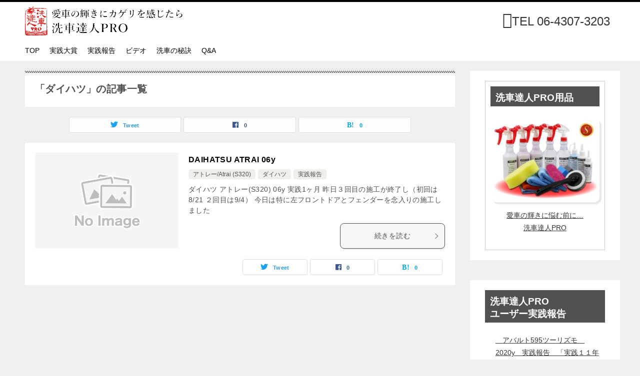

--- FILE ---
content_type: text/html; charset=UTF-8
request_url: http://senshiya110.net/category/car_wash/%E3%83%80%E3%82%A4%E3%83%8F%E3%83%84/
body_size: 15482
content:
<!doctype html>
<html lang="ja" class="col2">
<head>
	<meta charset="UTF-8">
	<meta name="viewport" content="width=device-width, initial-scale=1">
	<link rel="profile" href="http://gmpg.org/xfn/11">

	<title>「ダイハツ」の記事一覧 ｜ 洗車達人PROユーザー実践報告</title>

	  <meta name='robots' content='max-image-preview:large' />
    <script>
        var ajaxurl = 'http://senshiya110.net/blog/wp-admin/admin-ajax.php';
        var sns_cnt = true;
            </script>
	<link rel="alternate" type="application/rss+xml" title="洗車達人PROユーザー実践報告 &raquo; フィード" href="http://senshiya110.net/feed/" />
<link rel="alternate" type="application/rss+xml" title="洗車達人PROユーザー実践報告 &raquo; コメントフィード" href="http://senshiya110.net/comments/feed/" />
<link rel="alternate" type="application/rss+xml" title="洗車達人PROユーザー実践報告 &raquo; ダイハツ カテゴリーのフィード" href="http://senshiya110.net/category/car_wash/%e3%83%80%e3%82%a4%e3%83%8f%e3%83%84/feed/" />
<style id='wp-img-auto-sizes-contain-inline-css' type='text/css'>
img:is([sizes=auto i],[sizes^="auto," i]){contain-intrinsic-size:3000px 1500px}
/*# sourceURL=wp-img-auto-sizes-contain-inline-css */
</style>
<style id='wp-emoji-styles-inline-css' type='text/css'>

	img.wp-smiley, img.emoji {
		display: inline !important;
		border: none !important;
		box-shadow: none !important;
		height: 1em !important;
		width: 1em !important;
		margin: 0 0.07em !important;
		vertical-align: -0.1em !important;
		background: none !important;
		padding: 0 !important;
	}
/*# sourceURL=wp-emoji-styles-inline-css */
</style>
<style id='wp-block-library-inline-css' type='text/css'>
:root{--wp-block-synced-color:#7a00df;--wp-block-synced-color--rgb:122,0,223;--wp-bound-block-color:var(--wp-block-synced-color);--wp-editor-canvas-background:#ddd;--wp-admin-theme-color:#007cba;--wp-admin-theme-color--rgb:0,124,186;--wp-admin-theme-color-darker-10:#006ba1;--wp-admin-theme-color-darker-10--rgb:0,107,160.5;--wp-admin-theme-color-darker-20:#005a87;--wp-admin-theme-color-darker-20--rgb:0,90,135;--wp-admin-border-width-focus:2px}@media (min-resolution:192dpi){:root{--wp-admin-border-width-focus:1.5px}}.wp-element-button{cursor:pointer}:root .has-very-light-gray-background-color{background-color:#eee}:root .has-very-dark-gray-background-color{background-color:#313131}:root .has-very-light-gray-color{color:#eee}:root .has-very-dark-gray-color{color:#313131}:root .has-vivid-green-cyan-to-vivid-cyan-blue-gradient-background{background:linear-gradient(135deg,#00d084,#0693e3)}:root .has-purple-crush-gradient-background{background:linear-gradient(135deg,#34e2e4,#4721fb 50%,#ab1dfe)}:root .has-hazy-dawn-gradient-background{background:linear-gradient(135deg,#faaca8,#dad0ec)}:root .has-subdued-olive-gradient-background{background:linear-gradient(135deg,#fafae1,#67a671)}:root .has-atomic-cream-gradient-background{background:linear-gradient(135deg,#fdd79a,#004a59)}:root .has-nightshade-gradient-background{background:linear-gradient(135deg,#330968,#31cdcf)}:root .has-midnight-gradient-background{background:linear-gradient(135deg,#020381,#2874fc)}:root{--wp--preset--font-size--normal:16px;--wp--preset--font-size--huge:42px}.has-regular-font-size{font-size:1em}.has-larger-font-size{font-size:2.625em}.has-normal-font-size{font-size:var(--wp--preset--font-size--normal)}.has-huge-font-size{font-size:var(--wp--preset--font-size--huge)}.has-text-align-center{text-align:center}.has-text-align-left{text-align:left}.has-text-align-right{text-align:right}.has-fit-text{white-space:nowrap!important}#end-resizable-editor-section{display:none}.aligncenter{clear:both}.items-justified-left{justify-content:flex-start}.items-justified-center{justify-content:center}.items-justified-right{justify-content:flex-end}.items-justified-space-between{justify-content:space-between}.screen-reader-text{border:0;clip-path:inset(50%);height:1px;margin:-1px;overflow:hidden;padding:0;position:absolute;width:1px;word-wrap:normal!important}.screen-reader-text:focus{background-color:#ddd;clip-path:none;color:#444;display:block;font-size:1em;height:auto;left:5px;line-height:normal;padding:15px 23px 14px;text-decoration:none;top:5px;width:auto;z-index:100000}html :where(.has-border-color){border-style:solid}html :where([style*=border-top-color]){border-top-style:solid}html :where([style*=border-right-color]){border-right-style:solid}html :where([style*=border-bottom-color]){border-bottom-style:solid}html :where([style*=border-left-color]){border-left-style:solid}html :where([style*=border-width]){border-style:solid}html :where([style*=border-top-width]){border-top-style:solid}html :where([style*=border-right-width]){border-right-style:solid}html :where([style*=border-bottom-width]){border-bottom-style:solid}html :where([style*=border-left-width]){border-left-style:solid}html :where(img[class*=wp-image-]){height:auto;max-width:100%}:where(figure){margin:0 0 1em}html :where(.is-position-sticky){--wp-admin--admin-bar--position-offset:var(--wp-admin--admin-bar--height,0px)}@media screen and (max-width:600px){html :where(.is-position-sticky){--wp-admin--admin-bar--position-offset:0px}}

/*# sourceURL=wp-block-library-inline-css */
</style><style id='wp-block-categories-inline-css' type='text/css'>
.wp-block-categories{box-sizing:border-box}.wp-block-categories.alignleft{margin-right:2em}.wp-block-categories.alignright{margin-left:2em}.wp-block-categories.wp-block-categories-dropdown.aligncenter{text-align:center}.wp-block-categories .wp-block-categories__label{display:block;width:100%}
/*# sourceURL=http://senshiya110.net/blog/wp-includes/blocks/categories/style.min.css */
</style>
<style id='wp-block-heading-inline-css' type='text/css'>
h1:where(.wp-block-heading).has-background,h2:where(.wp-block-heading).has-background,h3:where(.wp-block-heading).has-background,h4:where(.wp-block-heading).has-background,h5:where(.wp-block-heading).has-background,h6:where(.wp-block-heading).has-background{padding:1.25em 2.375em}h1.has-text-align-left[style*=writing-mode]:where([style*=vertical-lr]),h1.has-text-align-right[style*=writing-mode]:where([style*=vertical-rl]),h2.has-text-align-left[style*=writing-mode]:where([style*=vertical-lr]),h2.has-text-align-right[style*=writing-mode]:where([style*=vertical-rl]),h3.has-text-align-left[style*=writing-mode]:where([style*=vertical-lr]),h3.has-text-align-right[style*=writing-mode]:where([style*=vertical-rl]),h4.has-text-align-left[style*=writing-mode]:where([style*=vertical-lr]),h4.has-text-align-right[style*=writing-mode]:where([style*=vertical-rl]),h5.has-text-align-left[style*=writing-mode]:where([style*=vertical-lr]),h5.has-text-align-right[style*=writing-mode]:where([style*=vertical-rl]),h6.has-text-align-left[style*=writing-mode]:where([style*=vertical-lr]),h6.has-text-align-right[style*=writing-mode]:where([style*=vertical-rl]){rotate:180deg}
/*# sourceURL=http://senshiya110.net/blog/wp-includes/blocks/heading/style.min.css */
</style>
<style id='wp-block-latest-posts-inline-css' type='text/css'>
.wp-block-latest-posts{box-sizing:border-box}.wp-block-latest-posts.alignleft{margin-right:2em}.wp-block-latest-posts.alignright{margin-left:2em}.wp-block-latest-posts.wp-block-latest-posts__list{list-style:none}.wp-block-latest-posts.wp-block-latest-posts__list li{clear:both;overflow-wrap:break-word}.wp-block-latest-posts.is-grid{display:flex;flex-wrap:wrap}.wp-block-latest-posts.is-grid li{margin:0 1.25em 1.25em 0;width:100%}@media (min-width:600px){.wp-block-latest-posts.columns-2 li{width:calc(50% - .625em)}.wp-block-latest-posts.columns-2 li:nth-child(2n){margin-right:0}.wp-block-latest-posts.columns-3 li{width:calc(33.33333% - .83333em)}.wp-block-latest-posts.columns-3 li:nth-child(3n){margin-right:0}.wp-block-latest-posts.columns-4 li{width:calc(25% - .9375em)}.wp-block-latest-posts.columns-4 li:nth-child(4n){margin-right:0}.wp-block-latest-posts.columns-5 li{width:calc(20% - 1em)}.wp-block-latest-posts.columns-5 li:nth-child(5n){margin-right:0}.wp-block-latest-posts.columns-6 li{width:calc(16.66667% - 1.04167em)}.wp-block-latest-posts.columns-6 li:nth-child(6n){margin-right:0}}:root :where(.wp-block-latest-posts.is-grid){padding:0}:root :where(.wp-block-latest-posts.wp-block-latest-posts__list){padding-left:0}.wp-block-latest-posts__post-author,.wp-block-latest-posts__post-date{display:block;font-size:.8125em}.wp-block-latest-posts__post-excerpt,.wp-block-latest-posts__post-full-content{margin-bottom:1em;margin-top:.5em}.wp-block-latest-posts__featured-image a{display:inline-block}.wp-block-latest-posts__featured-image img{height:auto;max-width:100%;width:auto}.wp-block-latest-posts__featured-image.alignleft{float:left;margin-right:1em}.wp-block-latest-posts__featured-image.alignright{float:right;margin-left:1em}.wp-block-latest-posts__featured-image.aligncenter{margin-bottom:1em;text-align:center}
/*# sourceURL=http://senshiya110.net/blog/wp-includes/blocks/latest-posts/style.min.css */
</style>
<style id='wp-block-search-inline-css' type='text/css'>
.wp-block-search__button{margin-left:10px;word-break:normal}.wp-block-search__button.has-icon{line-height:0}.wp-block-search__button svg{height:1.25em;min-height:24px;min-width:24px;width:1.25em;fill:currentColor;vertical-align:text-bottom}:where(.wp-block-search__button){border:1px solid #ccc;padding:6px 10px}.wp-block-search__inside-wrapper{display:flex;flex:auto;flex-wrap:nowrap;max-width:100%}.wp-block-search__label{width:100%}.wp-block-search.wp-block-search__button-only .wp-block-search__button{box-sizing:border-box;display:flex;flex-shrink:0;justify-content:center;margin-left:0;max-width:100%}.wp-block-search.wp-block-search__button-only .wp-block-search__inside-wrapper{min-width:0!important;transition-property:width}.wp-block-search.wp-block-search__button-only .wp-block-search__input{flex-basis:100%;transition-duration:.3s}.wp-block-search.wp-block-search__button-only.wp-block-search__searchfield-hidden,.wp-block-search.wp-block-search__button-only.wp-block-search__searchfield-hidden .wp-block-search__inside-wrapper{overflow:hidden}.wp-block-search.wp-block-search__button-only.wp-block-search__searchfield-hidden .wp-block-search__input{border-left-width:0!important;border-right-width:0!important;flex-basis:0;flex-grow:0;margin:0;min-width:0!important;padding-left:0!important;padding-right:0!important;width:0!important}:where(.wp-block-search__input){appearance:none;border:1px solid #949494;flex-grow:1;font-family:inherit;font-size:inherit;font-style:inherit;font-weight:inherit;letter-spacing:inherit;line-height:inherit;margin-left:0;margin-right:0;min-width:3rem;padding:8px;text-decoration:unset!important;text-transform:inherit}:where(.wp-block-search__button-inside .wp-block-search__inside-wrapper){background-color:#fff;border:1px solid #949494;box-sizing:border-box;padding:4px}:where(.wp-block-search__button-inside .wp-block-search__inside-wrapper) .wp-block-search__input{border:none;border-radius:0;padding:0 4px}:where(.wp-block-search__button-inside .wp-block-search__inside-wrapper) .wp-block-search__input:focus{outline:none}:where(.wp-block-search__button-inside .wp-block-search__inside-wrapper) :where(.wp-block-search__button){padding:4px 8px}.wp-block-search.aligncenter .wp-block-search__inside-wrapper{margin:auto}.wp-block[data-align=right] .wp-block-search.wp-block-search__button-only .wp-block-search__inside-wrapper{float:right}
/*# sourceURL=http://senshiya110.net/blog/wp-includes/blocks/search/style.min.css */
</style>
<style id='wp-block-search-theme-inline-css' type='text/css'>
.wp-block-search .wp-block-search__label{font-weight:700}.wp-block-search__button{border:1px solid #ccc;padding:.375em .625em}
/*# sourceURL=http://senshiya110.net/blog/wp-includes/blocks/search/theme.min.css */
</style>
<style id='wp-block-group-inline-css' type='text/css'>
.wp-block-group{box-sizing:border-box}:where(.wp-block-group.wp-block-group-is-layout-constrained){position:relative}
/*# sourceURL=http://senshiya110.net/blog/wp-includes/blocks/group/style.min.css */
</style>
<style id='wp-block-group-theme-inline-css' type='text/css'>
:where(.wp-block-group.has-background){padding:1.25em 2.375em}
/*# sourceURL=http://senshiya110.net/blog/wp-includes/blocks/group/theme.min.css */
</style>
<style id='global-styles-inline-css' type='text/css'>
:root{--wp--preset--aspect-ratio--square: 1;--wp--preset--aspect-ratio--4-3: 4/3;--wp--preset--aspect-ratio--3-4: 3/4;--wp--preset--aspect-ratio--3-2: 3/2;--wp--preset--aspect-ratio--2-3: 2/3;--wp--preset--aspect-ratio--16-9: 16/9;--wp--preset--aspect-ratio--9-16: 9/16;--wp--preset--color--black: #000000;--wp--preset--color--cyan-bluish-gray: #abb8c3;--wp--preset--color--white: #ffffff;--wp--preset--color--pale-pink: #f78da7;--wp--preset--color--vivid-red: #cf2e2e;--wp--preset--color--luminous-vivid-orange: #ff6900;--wp--preset--color--luminous-vivid-amber: #fcb900;--wp--preset--color--light-green-cyan: #7bdcb5;--wp--preset--color--vivid-green-cyan: #00d084;--wp--preset--color--pale-cyan-blue: #8ed1fc;--wp--preset--color--vivid-cyan-blue: #0693e3;--wp--preset--color--vivid-purple: #9b51e0;--wp--preset--gradient--vivid-cyan-blue-to-vivid-purple: linear-gradient(135deg,rgb(6,147,227) 0%,rgb(155,81,224) 100%);--wp--preset--gradient--light-green-cyan-to-vivid-green-cyan: linear-gradient(135deg,rgb(122,220,180) 0%,rgb(0,208,130) 100%);--wp--preset--gradient--luminous-vivid-amber-to-luminous-vivid-orange: linear-gradient(135deg,rgb(252,185,0) 0%,rgb(255,105,0) 100%);--wp--preset--gradient--luminous-vivid-orange-to-vivid-red: linear-gradient(135deg,rgb(255,105,0) 0%,rgb(207,46,46) 100%);--wp--preset--gradient--very-light-gray-to-cyan-bluish-gray: linear-gradient(135deg,rgb(238,238,238) 0%,rgb(169,184,195) 100%);--wp--preset--gradient--cool-to-warm-spectrum: linear-gradient(135deg,rgb(74,234,220) 0%,rgb(151,120,209) 20%,rgb(207,42,186) 40%,rgb(238,44,130) 60%,rgb(251,105,98) 80%,rgb(254,248,76) 100%);--wp--preset--gradient--blush-light-purple: linear-gradient(135deg,rgb(255,206,236) 0%,rgb(152,150,240) 100%);--wp--preset--gradient--blush-bordeaux: linear-gradient(135deg,rgb(254,205,165) 0%,rgb(254,45,45) 50%,rgb(107,0,62) 100%);--wp--preset--gradient--luminous-dusk: linear-gradient(135deg,rgb(255,203,112) 0%,rgb(199,81,192) 50%,rgb(65,88,208) 100%);--wp--preset--gradient--pale-ocean: linear-gradient(135deg,rgb(255,245,203) 0%,rgb(182,227,212) 50%,rgb(51,167,181) 100%);--wp--preset--gradient--electric-grass: linear-gradient(135deg,rgb(202,248,128) 0%,rgb(113,206,126) 100%);--wp--preset--gradient--midnight: linear-gradient(135deg,rgb(2,3,129) 0%,rgb(40,116,252) 100%);--wp--preset--font-size--small: 13px;--wp--preset--font-size--medium: 20px;--wp--preset--font-size--large: 36px;--wp--preset--font-size--x-large: 42px;--wp--preset--spacing--20: 0.44rem;--wp--preset--spacing--30: 0.67rem;--wp--preset--spacing--40: 1rem;--wp--preset--spacing--50: 1.5rem;--wp--preset--spacing--60: 2.25rem;--wp--preset--spacing--70: 3.38rem;--wp--preset--spacing--80: 5.06rem;--wp--preset--shadow--natural: 6px 6px 9px rgba(0, 0, 0, 0.2);--wp--preset--shadow--deep: 12px 12px 50px rgba(0, 0, 0, 0.4);--wp--preset--shadow--sharp: 6px 6px 0px rgba(0, 0, 0, 0.2);--wp--preset--shadow--outlined: 6px 6px 0px -3px rgb(255, 255, 255), 6px 6px rgb(0, 0, 0);--wp--preset--shadow--crisp: 6px 6px 0px rgb(0, 0, 0);}:where(.is-layout-flex){gap: 0.5em;}:where(.is-layout-grid){gap: 0.5em;}body .is-layout-flex{display: flex;}.is-layout-flex{flex-wrap: wrap;align-items: center;}.is-layout-flex > :is(*, div){margin: 0;}body .is-layout-grid{display: grid;}.is-layout-grid > :is(*, div){margin: 0;}:where(.wp-block-columns.is-layout-flex){gap: 2em;}:where(.wp-block-columns.is-layout-grid){gap: 2em;}:where(.wp-block-post-template.is-layout-flex){gap: 1.25em;}:where(.wp-block-post-template.is-layout-grid){gap: 1.25em;}.has-black-color{color: var(--wp--preset--color--black) !important;}.has-cyan-bluish-gray-color{color: var(--wp--preset--color--cyan-bluish-gray) !important;}.has-white-color{color: var(--wp--preset--color--white) !important;}.has-pale-pink-color{color: var(--wp--preset--color--pale-pink) !important;}.has-vivid-red-color{color: var(--wp--preset--color--vivid-red) !important;}.has-luminous-vivid-orange-color{color: var(--wp--preset--color--luminous-vivid-orange) !important;}.has-luminous-vivid-amber-color{color: var(--wp--preset--color--luminous-vivid-amber) !important;}.has-light-green-cyan-color{color: var(--wp--preset--color--light-green-cyan) !important;}.has-vivid-green-cyan-color{color: var(--wp--preset--color--vivid-green-cyan) !important;}.has-pale-cyan-blue-color{color: var(--wp--preset--color--pale-cyan-blue) !important;}.has-vivid-cyan-blue-color{color: var(--wp--preset--color--vivid-cyan-blue) !important;}.has-vivid-purple-color{color: var(--wp--preset--color--vivid-purple) !important;}.has-black-background-color{background-color: var(--wp--preset--color--black) !important;}.has-cyan-bluish-gray-background-color{background-color: var(--wp--preset--color--cyan-bluish-gray) !important;}.has-white-background-color{background-color: var(--wp--preset--color--white) !important;}.has-pale-pink-background-color{background-color: var(--wp--preset--color--pale-pink) !important;}.has-vivid-red-background-color{background-color: var(--wp--preset--color--vivid-red) !important;}.has-luminous-vivid-orange-background-color{background-color: var(--wp--preset--color--luminous-vivid-orange) !important;}.has-luminous-vivid-amber-background-color{background-color: var(--wp--preset--color--luminous-vivid-amber) !important;}.has-light-green-cyan-background-color{background-color: var(--wp--preset--color--light-green-cyan) !important;}.has-vivid-green-cyan-background-color{background-color: var(--wp--preset--color--vivid-green-cyan) !important;}.has-pale-cyan-blue-background-color{background-color: var(--wp--preset--color--pale-cyan-blue) !important;}.has-vivid-cyan-blue-background-color{background-color: var(--wp--preset--color--vivid-cyan-blue) !important;}.has-vivid-purple-background-color{background-color: var(--wp--preset--color--vivid-purple) !important;}.has-black-border-color{border-color: var(--wp--preset--color--black) !important;}.has-cyan-bluish-gray-border-color{border-color: var(--wp--preset--color--cyan-bluish-gray) !important;}.has-white-border-color{border-color: var(--wp--preset--color--white) !important;}.has-pale-pink-border-color{border-color: var(--wp--preset--color--pale-pink) !important;}.has-vivid-red-border-color{border-color: var(--wp--preset--color--vivid-red) !important;}.has-luminous-vivid-orange-border-color{border-color: var(--wp--preset--color--luminous-vivid-orange) !important;}.has-luminous-vivid-amber-border-color{border-color: var(--wp--preset--color--luminous-vivid-amber) !important;}.has-light-green-cyan-border-color{border-color: var(--wp--preset--color--light-green-cyan) !important;}.has-vivid-green-cyan-border-color{border-color: var(--wp--preset--color--vivid-green-cyan) !important;}.has-pale-cyan-blue-border-color{border-color: var(--wp--preset--color--pale-cyan-blue) !important;}.has-vivid-cyan-blue-border-color{border-color: var(--wp--preset--color--vivid-cyan-blue) !important;}.has-vivid-purple-border-color{border-color: var(--wp--preset--color--vivid-purple) !important;}.has-vivid-cyan-blue-to-vivid-purple-gradient-background{background: var(--wp--preset--gradient--vivid-cyan-blue-to-vivid-purple) !important;}.has-light-green-cyan-to-vivid-green-cyan-gradient-background{background: var(--wp--preset--gradient--light-green-cyan-to-vivid-green-cyan) !important;}.has-luminous-vivid-amber-to-luminous-vivid-orange-gradient-background{background: var(--wp--preset--gradient--luminous-vivid-amber-to-luminous-vivid-orange) !important;}.has-luminous-vivid-orange-to-vivid-red-gradient-background{background: var(--wp--preset--gradient--luminous-vivid-orange-to-vivid-red) !important;}.has-very-light-gray-to-cyan-bluish-gray-gradient-background{background: var(--wp--preset--gradient--very-light-gray-to-cyan-bluish-gray) !important;}.has-cool-to-warm-spectrum-gradient-background{background: var(--wp--preset--gradient--cool-to-warm-spectrum) !important;}.has-blush-light-purple-gradient-background{background: var(--wp--preset--gradient--blush-light-purple) !important;}.has-blush-bordeaux-gradient-background{background: var(--wp--preset--gradient--blush-bordeaux) !important;}.has-luminous-dusk-gradient-background{background: var(--wp--preset--gradient--luminous-dusk) !important;}.has-pale-ocean-gradient-background{background: var(--wp--preset--gradient--pale-ocean) !important;}.has-electric-grass-gradient-background{background: var(--wp--preset--gradient--electric-grass) !important;}.has-midnight-gradient-background{background: var(--wp--preset--gradient--midnight) !important;}.has-small-font-size{font-size: var(--wp--preset--font-size--small) !important;}.has-medium-font-size{font-size: var(--wp--preset--font-size--medium) !important;}.has-large-font-size{font-size: var(--wp--preset--font-size--large) !important;}.has-x-large-font-size{font-size: var(--wp--preset--font-size--x-large) !important;}
/*# sourceURL=global-styles-inline-css */
</style>

<style id='classic-theme-styles-inline-css' type='text/css'>
/*! This file is auto-generated */
.wp-block-button__link{color:#fff;background-color:#32373c;border-radius:9999px;box-shadow:none;text-decoration:none;padding:calc(.667em + 2px) calc(1.333em + 2px);font-size:1.125em}.wp-block-file__button{background:#32373c;color:#fff;text-decoration:none}
/*# sourceURL=/wp-includes/css/classic-themes.min.css */
</style>
<link rel='stylesheet' id='wp-lightbox-2.min.css-css' href='http://senshiya110.net/blog/wp-content/plugins/wp-lightbox-2/styles/lightbox.min.css?ver=1.3.4' type='text/css' media='all' />
<link rel='stylesheet' id='keni-style-css' href='http://senshiya110.net/blog/wp-content/themes/keni8-child/style.css?ver=6.9' type='text/css' media='all' />
<link rel='stylesheet' id='keni_base-css' href='http://senshiya110.net/blog/wp-content/themes/keni80_wp_standard_all_202010141057/base.css?ver=6.9' type='text/css' media='all' />
<link rel='stylesheet' id='keni-advanced-css' href='http://senshiya110.net/blog/wp-content/themes/keni80_wp_standard_all_202010141057/advanced.css?ver=6.9' type='text/css' media='all' />
<link rel='stylesheet' id='my-keni_base-css' href='http://senshiya110.net/blog/wp-content/themes/keni8-child/base.css?ver=6.9' type='text/css' media='all' />
<link rel='stylesheet' id='my-keni-advanced-css' href='http://senshiya110.net/blog/wp-content/themes/keni8-child/advanced.css?ver=6.9' type='text/css' media='all' />
<link rel='stylesheet' id='keni_base_default-css' href='http://senshiya110.net/blog/wp-content/themes/keni80_wp_standard_all_202010141057/default-style.css?ver=6.9' type='text/css' media='all' />
<link rel="canonical" href="http://senshiya110.net/category/car_wash/%e3%83%80%e3%82%a4%e3%83%8f%e3%83%84/" />
<link rel="https://api.w.org/" href="http://senshiya110.net/wp-json/" /><link rel="alternate" title="JSON" type="application/json" href="http://senshiya110.net/wp-json/wp/v2/categories/76" /><link rel="EditURI" type="application/rsd+xml" title="RSD" href="http://senshiya110.net/blog/xmlrpc.php?rsd" />
<meta name="description" content="洗車達人PROユーザー実践報告の「ダイハツ」の記事一覧です。SENTATSU NEWS センタツニュースで洗車の秘訣をゲット">
        <!--OGP-->
		<meta property="og:type" content="article" />
<meta property="og:url" content="http://senshiya110.net/category/car_wash/%e3%83%80%e3%82%a4%e3%83%8f%e3%83%84/" />
        <meta property="og:title" content="「ダイハツ」の記事一覧"/>
        <meta property="og:description" content="洗車達人PROユーザー実践報告の「ダイハツ」の記事一覧です。SENTATSU NEWS センタツニュースで洗車の秘訣をゲット">
        <meta property="og:site_name" content="洗車達人PROユーザー実践報告">
        <meta property="og:image" content="">
		        <meta property="og:locale" content="ja_JP">
		        <!--OGP-->
		<link rel="icon" href="http://senshiya110.net/blog/wp-content/uploads/2022/08/sentatsuprokanban-150x150.jpg" sizes="32x32" />
<link rel="icon" href="http://senshiya110.net/blog/wp-content/uploads/2022/08/sentatsuprokanban.jpg" sizes="192x192" />
<link rel="apple-touch-icon" href="http://senshiya110.net/blog/wp-content/uploads/2022/08/sentatsuprokanban.jpg" />
<meta name="msapplication-TileImage" content="http://senshiya110.net/blog/wp-content/uploads/2022/08/sentatsuprokanban.jpg" />
<link rel="stylesheet" href="https://senshiya110.net/blog/wp-content/themes/keni8-child/icomoon/style.css"></head>

<body class="archive category category-76 wp-custom-logo wp-theme-keni80_wp_standard_all_202010141057 wp-child-theme-keni8-child"><!--ページの属性-->

<div id="top" class="keni-container">

<!--▼▼ ヘッダー ▼▼-->
<div class="keni-header_wrap">
	<div class="keni-header_outer">
		
		<header class="keni-header keni-header_col1">
			<div class="keni-header_inner">

							<p class="site-title"><a href="http://senshiya110.net/" rel="home"><img src="http://senshiya110.net/blog/wp-content/uploads/2022/08/image004.png" alt="洗車達人PROユーザー実践報告"width='315' height='60'></a></p>
			
			<div class="keni-header_cont">
			<div class="al-r m10" style="float: right;"><a class="telhref" href="tel:0643073203" onclick="gtag('event','tel-tap',{'event_category':'click','event_label': 'head'});" style="text-decoration: none;"><span style="font-size: 32px;" class="icon icon-mobile2"></span><span style="font-size: 24px;">TEL 06-4307-3203</span></a></div>			</div>

			</div><!--keni-header_inner-->
		</header><!--keni-header-->	</div><!--keni-header_outer-->
</div><!--keni-header_wrap-->
<!--▲▲ ヘッダー ▲▲-->

<div id="click-space"></div>

<!--▼▼ グローバルナビ ▼▼-->
<div class="keni-gnav_wrap">
	<div class="keni-gnav_outer">
		<nav class="keni-gnav">
			<div class="keni-gnav_inner">

				<ul id="menu" class="keni-gnav_cont">
				<li id="menu-item-4387" class="menu-item menu-item-type-custom menu-item-object-custom menu-item-home menu-item-4387"><a href="https://senshiya110.net/">TOP</a></li>
<li id="menu-item-4386" class="menu-item menu-item-type-taxonomy menu-item-object-category menu-item-4386"><a href="http://senshiya110.net/category/auto-detailing-masters/">実践大賞</a></li>
<li id="menu-item-4384" class="menu-item menu-item-type-taxonomy menu-item-object-category current-category-ancestor menu-item-4384"><a href="http://senshiya110.net/category/car_wash/">実践報告</a></li>
<li id="menu-item-4385" class="menu-item menu-item-type-taxonomy menu-item-object-category menu-item-4385"><a href="http://senshiya110.net/category/videos/">ビデオ</a></li>
<li id="menu-item-4382" class="menu-item menu-item-type-taxonomy menu-item-object-category menu-item-4382"><a href="http://senshiya110.net/category/car_wash_how_to/">洗車の秘訣</a></li>
<li id="menu-item-4383" class="menu-item menu-item-type-taxonomy menu-item-object-category menu-item-4383"><a href="http://senshiya110.net/category/qa/">Q&amp;A</a></li>
				<li class="menu-search"><div class="search-box">
	<form role="search" method="get" id="keni_search" class="searchform" action="http://senshiya110.net/">
		<input type="text" value="" name="s"><button class="btn-search"><img src="http://senshiya110.net/blog/wp-content/themes/keni80_wp_standard_all_202010141057/images/icon/search_black.svg" width="18" height="18" alt="検索"></button>
	</form>
</div></li>
				</ul>
			</div>
			<div class="keni-gnav_btn_wrap">
				<div class="keni-gnav_btn"><span class="keni-gnav_btn_icon-open"></span></div>
			</div>
		</nav>
	</div>
</div>



<div class="keni-main_wrap">
	<div class="keni-main_outer">
		<!--▼▼ メインコンテンツ ▼▼-->
		<main id="main" class="keni-main">
			<div class="keni-main_inner">
				<div class="archive_title_wrap">
					<h1 class="archive_title">「ダイハツ」の記事一覧</h1>				</div>

				<aside class="free-area free-area_before-title">
									</aside><!-- #secondary -->

																<aside class="sns-btn_wrap sns-btn_wrap_s">
                            <div class="sns-btn_tw" data-url="http://senshiya110.net/category/car_wash/%e3%83%80%e3%82%a4%e3%83%8f%e3%83%84/" data-title="%E3%80%8C%E3%83%80%E3%82%A4%E3%83%8F%E3%83%84%E3%80%8D%E3%81%AE%E8%A8%98%E4%BA%8B%E4%B8%80%E8%A6%A7"></div>
        <div class="sns-btn_fb" data-url="http://senshiya110.net/category/car_wash/%e3%83%80%e3%82%a4%e3%83%8f%e3%83%84/" data-title="%E3%80%8C%E3%83%80%E3%82%A4%E3%83%8F%E3%83%84%E3%80%8D%E3%81%AE%E8%A8%98%E4%BA%8B%E4%B8%80%E8%A6%A7"></div>
        <div class="sns-btn_hatena" data-url="http://senshiya110.net/category/car_wash/%e3%83%80%e3%82%a4%e3%83%8f%e3%83%84/" data-title="%E3%80%8C%E3%83%80%E3%82%A4%E3%83%8F%E3%83%84%E3%80%8D%E3%81%AE%E8%A8%98%E4%BA%8B%E4%B8%80%E8%A6%A7"></div>
						</aside>
				
										<div class="keni-section_wrap keni-section_wrap_style02"><div class="keni-section"><div class="entry-list entry-list_style01">
<article id="post-543" class="post-543 post type-post status-publish format-standard category-atrai-s320 category-76 category-car_wash tag-159 tag-176 tag-204 tag-car_wash tag-232 entry-list_item">
	<div class="entry">
		<figure class="entry_thumb">
			<a href="http://senshiya110.net/2010/09/14/daihatsu-atrai-06y/">
								<img src="http://senshiya110.net/blog/wp-content/themes/keni8-child/images/no-image.jpg" loading="lazy" alt="">
								</a>
		</figure>
		<div class="entry_inner">
			<h2 class="entry_title"><a href="http://senshiya110.net/2010/09/14/daihatsu-atrai-06y/">DAIHATSU ATRAI 06y</a></h2>
			<div class="entry_status">
		<ul class="entry_category">
		<li class="entry_category_item %e3%82%a2%e3%83%88%e3%83%ac%e3%83%bcatrai-s320"><a href="http://senshiya110.net/category/car_wash/%e3%83%80%e3%82%a4%e3%83%8f%e3%83%84/%e3%82%a2%e3%83%88%e3%83%ac%e3%83%bcatrai-s320/">アトレー/Atrai (S320)</a></li><li class="entry_category_item %e3%83%80%e3%82%a4%e3%83%8f%e3%83%84"><a href="http://senshiya110.net/category/car_wash/%e3%83%80%e3%82%a4%e3%83%8f%e3%83%84/">ダイハツ</a></li><li class="entry_category_item car_wash"><a href="http://senshiya110.net/category/car_wash/">実践報告</a></li>	</ul>
</div>
			<div class="entry_description">
			ダイハツ アトレー(S320) 06y 実践1ヶ月 昨日３回目の施工が終了し（初回は8/21 ２回目は9/4） 今日は特に左フロントドアとフェンダーを念入りの施工しました			</div>
			<div class="ently_read-more">
				<a href="http://senshiya110.net/2010/09/14/daihatsu-atrai-06y/" class="btn dir-arw_r"><span class="icon_arrow_s_right"></span>続きを読む</a>
			</div>
		</div>
				<aside class="sns-btn_wrap">
	        <div class="sns-btn_tw" data-url="http://senshiya110.net/2010/09/14/daihatsu-atrai-06y/" data-title="%E3%80%8C%E3%83%80%E3%82%A4%E3%83%8F%E3%83%84%E3%80%8D%E3%81%AE%E8%A8%98%E4%BA%8B%E4%B8%80%E8%A6%A7+%EF%BD%9C+%E6%B4%97%E8%BB%8A%E9%81%94%E4%BA%BAPRO%E3%83%A6%E3%83%BC%E3%82%B6%E3%83%BC%E5%AE%9F%E8%B7%B5%E5%A0%B1%E5%91%8A"></div>
        <div class="sns-btn_fb" data-url="http://senshiya110.net/2010/09/14/daihatsu-atrai-06y/" data-title="%E3%80%8C%E3%83%80%E3%82%A4%E3%83%8F%E3%83%84%E3%80%8D%E3%81%AE%E8%A8%98%E4%BA%8B%E4%B8%80%E8%A6%A7+%EF%BD%9C+%E6%B4%97%E8%BB%8A%E9%81%94%E4%BA%BAPRO%E3%83%A6%E3%83%BC%E3%82%B6%E3%83%BC%E5%AE%9F%E8%B7%B5%E5%A0%B1%E5%91%8A"></div>
        <div class="sns-btn_hatena" data-url="http://senshiya110.net/2010/09/14/daihatsu-atrai-06y/" data-title="%E3%80%8C%E3%83%80%E3%82%A4%E3%83%8F%E3%83%84%E3%80%8D%E3%81%AE%E8%A8%98%E4%BA%8B%E4%B8%80%E8%A6%A7+%EF%BD%9C+%E6%B4%97%E8%BB%8A%E9%81%94%E4%BA%BAPRO%E3%83%A6%E3%83%BC%E3%82%B6%E3%83%BC%E5%AE%9F%E8%B7%B5%E5%A0%B1%E5%91%8A"></div>
		</aside>			</div>
</article>
</div></div></div>
			<aside class="free-area free-area_after-cont">
							</aside><!-- #secondary -->
		</div><!--keni-main_inner-->
	</main><!--keni-main-->


<aside id="secondary" class="keni-sub">
	<div id="custom_html-5" class="widget_text keni-section_wrap widget widget_custom_html"><section class="widget_text keni-section"><div class="textwidget custom-html-widget"><div class="p10 bdr_gray">
<h2>洗車達人PRO用品</h2>
<figure><a href="https://sentatsupro.net/"><img class="shadow rc12 aligncenter" src="http://sentatsupro.com/wp-content/uploads/2019/09/start_kit555s-300x233.jpg" alt="愛車の輝きに悩む前に…洗車達人PRO.com" width="300" height="225" /></a></figure>
<p style="text-align: center;"><a href="https://senshiya110.com/">愛車の輝きに悩む前に…<br>洗車達人PRO</a></p>

</div></div></section></div><div id="block-3" class="keni-section_wrap widget widget_block"><section class="keni-section"><div class="wp-block-group"><div class="wp-block-group__inner-container is-layout-flow wp-block-group-is-layout-flow"><h2 class="wp-block-heading">洗車達人PRO<br>ユーザー実践報告</h2><ul class="wp-block-latest-posts__list wp-block-latest-posts"><li><a class="wp-block-latest-posts__post-title" href="http://senshiya110.net/2021/01/19/%e3%80%80%e3%82%a2%e3%83%90%e3%83%ab%e3%83%88595%e3%83%84%e3%83%bc%e3%83%aa%e3%82%ba%e3%83%a2%e3%80%802020y%e3%80%80%e5%ae%9f%e8%b7%b5%e5%a0%b1%e5%91%8a%e3%80%80%e3%80%8c%e5%ae%9f%e8%b7%b5%ef%bc%91/">　アバルト595ツーリズモ　2020y　実践報告　「実践１１年目」</a></li>
<li><a class="wp-block-latest-posts__post-title" href="http://senshiya110.net/2020/05/12/%e3%83%9b%e3%83%b3%e3%83%80%e3%80%80%e3%82%b9%e3%83%86%e3%83%83%e3%83%97%e3%83%af%e3%82%b4%e3%83%b3%e3%80%802013y%e3%80%80%e5%ae%9f%e8%b7%b5%e5%a0%b1%e5%91%8a%e3%80%80%e3%80%8c%e5%ae%9f%e8%b7%b5-2/">ホンダ　ステップワゴン　2013y　実践報告　「実践１４年目」</a></li>
<li><a class="wp-block-latest-posts__post-title" href="http://senshiya110.net/2020/05/10/%e3%83%88%e3%83%a8%e3%82%bf%e3%80%80%e3%83%b4%e3%82%a7%e3%83%ab%e3%83%95%e3%82%a1%e3%82%a4%e3%82%a2%e3%80%802020y%e3%80%80%e3%80%8c%e5%ae%9f%e8%b7%b5%e5%a0%b1%e5%91%8a%ef%bc%99%e5%b9%b4%e7%9b%ae/">トヨタ　ヴェルファイア　2020y　「実践報告９年目」洗車達人PRO</a></li>
<li><a class="wp-block-latest-posts__post-title" href="http://senshiya110.net/2020/05/06/%e3%83%9b%e3%83%b3%e3%83%80%e3%80%80%e3%83%b4%e3%82%a7%e3%83%ab%e3%82%bc%e3%80%802017y%e3%80%80%e3%80%8c%e5%ae%9f%e8%b7%b5%e5%a0%b1%e5%91%8a11%e5%b9%b4%e7%9b%ae%e3%80%8d%e6%b4%97%e8%bb%8a%e9%81%94/">ホンダ　ヴェルゼ　2017y　「実践報告11年目」洗車達人PRO</a></li>
<li><a class="wp-block-latest-posts__post-title" href="http://senshiya110.net/2020/02/28/%e3%80%90%e7%b6%9a%e5%a0%b1%e3%80%91%e3%83%a1%e3%83%ab%e3%82%bb%e3%83%87%e3%82%b9%e3%80%80%e3%83%99%e3%83%b3%e3%83%84%e3%80%80a180%e3%80%802013y%e3%80%80%e3%80%8c%e5%ae%9f%e8%b7%b5%e5%a0%b1%e5%91%8a12/">【続報】メルセデス　ベンツ　A180　2013y　「実践報告12年目」　洗車達人PRO</a></li>
</ul></div></div></section></div><div id="block-6" class="keni-section_wrap widget widget_block"><section class="keni-section"><div class="wp-block-group"><div class="wp-block-group__inner-container is-layout-flow wp-block-group-is-layout-flow"><h2 class="wp-block-heading">車種別</h2><ul class="wp-block-categories-list wp-block-categories">	<li class="cat-item cat-item-47"><a href="http://senshiya110.net/category/%e3%82%a2%e3%83%90%e3%83%ab%e3%83%88-abarth/595/">595</a>
</li>
	<li class="cat-item cat-item-48"><a href="http://senshiya110.net/category/mrecedes-benz/a180/">A180</a>
</li>
	<li class="cat-item cat-item-89"><a href="http://senshiya110.net/category/toyota-3/toyota_alphard/">Alphard/アルファード</a>
</li>
	<li class="cat-item cat-item-49"><a href="http://senshiya110.net/category/audi_cars/audi-a4/">AUDI A4</a>
</li>
	<li class="cat-item cat-item-50"><a href="http://senshiya110.net/category/audi_cars/audi-a4/audi_avant-04y-award/">AUDI A4 AVANT 2.4 SE 04y 実践大賞車</a>
</li>
	<li class="cat-item cat-item-51"><a href="http://senshiya110.net/category/auto-detailing-masters/audi-a4-avant-2-4se-04y/">AUDI A4 AVANT 2.4SE 04y</a>
</li>
	<li class="cat-item cat-item-52"><a href="http://senshiya110.net/category/audi_cars/audi-a4/avant3-2se/">AUDI A4 AVANT3.2SE</a>
</li>
	<li class="cat-item cat-item-53"><a href="http://senshiya110.net/category/audi_cars/audi-allroad-quattro-2-7t-03y/">Audi allroad-Quattro 2.7T 03y</a>
</li>
	<li class="cat-item cat-item-2"><a href="http://senshiya110.net/category/audi_cars/">AUDI/アウディ</a>
</li>
	<li class="cat-item cat-item-55"><a href="http://senshiya110.net/category/subaru%e3%82%b9%e3%83%90%e3%83%ab/brz/">BRZ</a>
</li>
	<li class="cat-item cat-item-56"><a href="http://senshiya110.net/category/mrecedes-benz/c200/">C200</a>
</li>
	<li class="cat-item cat-item-58"><a href="http://senshiya110.net/category/porsche/carrera-rs/">Carrera RS</a>
</li>
	<li class="cat-item cat-item-90"><a href="http://senshiya110.net/category/toyota-3/toyota_estima/">ESTIMA/エスティマ</a>
</li>
	<li class="cat-item cat-item-59"><a href="http://senshiya110.net/category/ferrari_01/f355/">F355</a>
</li>
	<li class="cat-item cat-item-6"><a href="http://senshiya110.net/category/ferrari_01/">Ferrari/フェラーリ</a>
</li>
	<li class="cat-item cat-item-7"><a href="http://senshiya110.net/category/honda%e3%83%9b%e3%83%b3%e3%83%80/">HONDA/ホンダ</a>
</li>
	<li class="cat-item cat-item-91"><a href="http://senshiya110.net/category/subaru%e3%82%b9%e3%83%90%e3%83%ab/impreza%e3%82%a4%e3%83%b3%e3%83%97%e3%83%ac%e3%83%83%e3%82%b5/impreza-a-line-07y/">IMPREZA A-LINE 07y</a>
</li>
	<li class="cat-item cat-item-60"><a href="http://senshiya110.net/category/subaru%e3%82%b9%e3%83%90%e3%83%ab/impreza%e3%82%a4%e3%83%b3%e3%83%97%e3%83%ac%e3%83%83%e3%82%b5/">IMPREZA/インプレッサ</a>
</li>
	<li class="cat-item cat-item-92"><a href="http://senshiya110.net/category/toyota-3/ipsum%e3%82%a4%e3%83%97%e3%82%b5%e3%83%a0/">IPSUM/イプサム</a>
</li>
	<li class="cat-item cat-item-93"><a href="http://senshiya110.net/category/toyota-3/toyota_mark_x/">Mark X/マークX</a>
</li>
	<li class="cat-item cat-item-94"><a href="http://senshiya110.net/category/toyota-3/toyota_mark2/">Mark2/マーク2</a>
</li>
	<li class="cat-item cat-item-61"><a href="http://senshiya110.net/category/auto-detailing-masters/merceds-benz-c200-limited-98y/">MERCEDS BENZ C200 LIMITED 98y</a>
</li>
	<li class="cat-item cat-item-11"><a href="http://senshiya110.net/category/mrecedes-benz/">MRECEDES BENZ</a>
</li>
	<li class="cat-item cat-item-62"><a href="http://senshiya110.net/category/%e6%97%a5%e7%94%a3nissan/murano%e3%83%a0%e3%83%a9%e3%83%bc%e3%83%8e/">MURANO/ムラーノ</a>
</li>
	<li class="cat-item cat-item-63"><a href="http://senshiya110.net/category/auto-detailing-masters/nissan-presage-03y/">NISSAN PRESAGE 03y</a>
</li>
	<li class="cat-item cat-item-12"><a href="http://senshiya110.net/category/porsche/">PORSCHE/ポルシェ</a>
</li>
	<li class="cat-item cat-item-95"><a href="http://senshiya110.net/category/toyota-3/toyota_prius/">PRIUS/プリウス</a>
</li>
	<li class="cat-item cat-item-13"><a href="http://senshiya110.net/category/qa/">Q&amp;A</a>
</li>
	<li class="cat-item cat-item-64"><a href="http://senshiya110.net/category/car_wash/rv/">RV</a>
</li>
	<li class="cat-item cat-item-14"><a href="http://senshiya110.net/category/honda%e3%83%9b%e3%83%b3%e3%83%80/stream%e3%82%b9%e3%83%88%e3%83%aa%e3%83%bc%e3%83%a0/">STREAM/ストリーム</a>
</li>
	<li class="cat-item cat-item-15"><a href="http://senshiya110.net/category/subaru%e3%82%b9%e3%83%90%e3%83%ab/">SUBARU/スバル</a>
</li>
	<li class="cat-item cat-item-17"><a href="http://senshiya110.net/category/toyota-3/">TOYOTA</a>
</li>
	<li class="cat-item cat-item-65"><a href="http://senshiya110.net/category/auto-detailing-masters/toyota-crown-94y/">TOYOTA CROWN 94y</a>
</li>
	<li class="cat-item cat-item-66"><a href="http://senshiya110.net/category/auto-detailing-masters/toyota-prius-05y/">TOYOTA PRIUS 05y</a>
</li>
	<li class="cat-item cat-item-67"><a href="http://senshiya110.net/category/auto-detailing-masters/toyota-vitz-05y/">TOYOTA VITZ 05y</a>
</li>
	<li class="cat-item cat-item-68"><a href="http://senshiya110.net/category/auto-detailing-masters/toyota-%e3%83%95%e3%82%a1%e3%83%b3%e3%82%ab%e3%83%bc%e3%82%b4%e3%80%8003y-%e4%bb%96/">TOYOTA ファンカーゴ　03y 他</a>
</li>
	<li class="cat-item cat-item-69"><a href="http://senshiya110.net/category/volvo/v60/">V60</a>
</li>
	<li class="cat-item cat-item-110"><a href="http://senshiya110.net/category/toyota-3/toyota_vitz/vitz-05y/">VITZ 05y</a>
</li>
	<li class="cat-item cat-item-96"><a href="http://senshiya110.net/category/toyota-3/toyota_vitz/">VITZ/ヴィッツ</a>
</li>
	<li class="cat-item cat-item-18"><a href="http://senshiya110.net/category/volvo/">VOLVO</a>
</li>
	<li class="cat-item cat-item-97"><a href="http://senshiya110.net/category/toyota-3/toyota_voxy/">VOXY/ボクシー</a>
</li>
	<li class="cat-item cat-item-98"><a href="http://senshiya110.net/category/toyota-3/toyota_wish/">WISH</a>
</li>
	<li class="cat-item cat-item-99"><a href="http://senshiya110.net/category/car_wash/%e3%83%80%e3%82%a4%e3%83%8f%e3%83%84/%e3%82%a2%e3%83%88%e3%83%ac%e3%83%bcatrai-s320/">アトレー/Atrai (S320)</a>
</li>
	<li class="cat-item cat-item-19"><a href="http://senshiya110.net/category/%e3%82%a2%e3%83%90%e3%83%ab%e3%83%88-abarth/">アバルト/abarth</a>
</li>
	<li class="cat-item cat-item-100"><a href="http://senshiya110.net/category/toyota-3/toyota_aristo/">アリスト</a>
</li>
	<li class="cat-item cat-item-101"><a href="http://senshiya110.net/category/toyota-3/toyota_aristo/aristo97y/">アリスト　97y</a>
</li>
	<li class="cat-item cat-item-102"><a href="http://senshiya110.net/category/toyota-3/%e3%82%a6%e3%82%a3%e3%83%b3%e3%83%80%e3%83%a0windom/">ウィンダム/WINDOM</a>
</li>
	<li class="cat-item cat-item-71"><a href="http://senshiya110.net/category/car_wash/%e3%82%a6%e3%83%ad%e3%82%b3%e3%82%a6%e3%82%a9%e3%83%bc%e3%82%bf%e3%83%bc%e3%82%b9%e3%83%9d%e3%83%83%e3%83%88%e6%94%b9%e5%96%84%e4%ba%8b%e4%be%8b/">ウロコ/ウォータースポット改善事例</a>
</li>
	<li class="cat-item cat-item-72"><a href="http://senshiya110.net/category/car_wash_how_to/waterspot/">ウロコ除去</a>
</li>
	<li class="cat-item cat-item-103"><a href="http://senshiya110.net/category/toyota-3/toyota_estima/%e3%82%a8%e3%82%b9%e3%83%86%e3%82%a3%e3%83%9e%e3%80%8006y/">エスティマ　06y</a>
</li>
	<li class="cat-item cat-item-22"><a href="http://senshiya110.net/category/%e3%82%ab%e3%82%b9%e3%82%bf%e3%83%a0/">カスタム</a>
</li>
	<li class="cat-item cat-item-104"><a href="http://senshiya110.net/category/toyota-3/crown/">クラウン</a>
</li>
	<li class="cat-item cat-item-105"><a href="http://senshiya110.net/category/toyota-3/toyota_sienta/">シエンタ</a>
</li>
	<li class="cat-item cat-item-73"><a href="http://senshiya110.net/category/car_wash_how_to/car_shampoo/">シャンプー</a>
</li>
	<li class="cat-item cat-item-74"><a href="http://senshiya110.net/category/car_wash/silver_car/">シルバー</a>
</li>
	<li class="cat-item cat-item-75"><a href="http://senshiya110.net/category/%e6%97%a5%e7%94%a3nissan/%e3%82%b9%e3%82%ab%e3%82%a4%e3%83%a9%e3%82%a4%e3%83%b3/">スカイライン</a>
</li>
	<li class="cat-item cat-item-24"><a href="http://senshiya110.net/category/honda%e3%83%9b%e3%83%b3%e3%83%80/%e3%82%b9%e3%83%86%e3%83%83%e3%83%97%e3%83%af%e3%82%b4%e3%83%b3/">ステップワゴン</a>
</li>
	<li class="cat-item cat-item-106"><a href="http://senshiya110.net/category/toyota-3/toyota_celsior/">セルシオ</a>
</li>
	<li class="cat-item cat-item-107"><a href="http://senshiya110.net/category/toyota-3/%e3%82%bd%e3%82%a2%e3%83%a9/">ソアラ</a>
</li>
	<li class="cat-item cat-item-76 current-cat"><a aria-current="page" href="http://senshiya110.net/category/car_wash/%e3%83%80%e3%82%a4%e3%83%8f%e3%83%84/">ダイハツ</a>
</li>
	<li class="cat-item cat-item-108"><a href="http://senshiya110.net/category/toyota-3/toyota_chaser/">チェイサー</a>
</li>
	<li class="cat-item cat-item-77"><a href="http://senshiya110.net/category/toyota-3/toyota_hi-ace/">ハイエース/HI ACE</a>
</li>
	<li class="cat-item cat-item-78"><a href="http://senshiya110.net/category/toyota-3/toyota_hilux_surf/">ハイラックスサーフ</a>
</li>
	<li class="cat-item cat-item-79"><a href="http://senshiya110.net/category/car_wash/%e3%83%90%e3%82%a4%e3%82%af/">バイク</a>
</li>
	<li class="cat-item cat-item-26"><a href="http://senshiya110.net/category/videos/">ビデオ</a>
</li>
	<li class="cat-item cat-item-80"><a href="http://senshiya110.net/category/toyota-3/%e3%83%95%e3%82%a1%e3%83%b3%e3%82%ab%e3%83%bc%e3%82%b4funcargo/">ファンカーゴ/funcargo</a>
</li>
	<li class="cat-item cat-item-81"><a href="http://senshiya110.net/category/car_wash_how_to/%e3%83%97%e3%83%a9%e3%83%a1%e3%83%83%e3%82%ad%e3%81%ae%e3%81%8a%e6%89%8b%e5%85%a5%e3%82%8c/">プラメッキのお手入れ</a>
</li>
	<li class="cat-item cat-item-109"><a href="http://senshiya110.net/category/toyota-3/toyota_prius/toyota_prius_05y/">プリウス　05y</a>
</li>
	<li class="cat-item cat-item-82"><a href="http://senshiya110.net/category/car_wash_how_to/head_light/">ヘッドライトくすみ</a>
</li>
	<li class="cat-item cat-item-83"><a href="http://senshiya110.net/category/car_wash_how_to/head_light_02/">ヘッドライトレンズ黄ばみ</a>
</li>
	<li class="cat-item cat-item-27"><a href="http://senshiya110.net/category/toyota-3/%e3%83%99%e3%83%ab%e3%83%95%e3%82%a1%e3%82%a4%e3%83%a4%e3%83%bcvellfire/">ベルファイヤーVellfire</a>
</li>
	<li class="cat-item cat-item-84"><a href="http://senshiya110.net/category/car_wash_how_to/%e3%83%9b%e3%82%a4%e3%83%bc%e3%83%ab%e3%81%ae%e6%b1%9a%e3%82%8c/">ホイールの汚れ</a>
</li>
	<li class="cat-item cat-item-85"><a href="http://senshiya110.net/category/car_wash/car_wash_metaric_color/">メタリック系の洗車</a>
</li>
	<li class="cat-item cat-item-87"><a href="http://senshiya110.net/category/car_wash/onebox_car/">ワンボックス</a>
</li>
	<li class="cat-item cat-item-29"><a href="http://senshiya110.net/category/honda%e3%83%9b%e3%83%b3%e3%83%80/%e3%83%b4%e3%82%a7%e3%83%ab%e3%82%bc/">ヴェルゼ</a>
</li>
	<li class="cat-item cat-item-88"><a href="http://senshiya110.net/category/topics_auto/movies_car/">動画</a>
</li>
	<li class="cat-item cat-item-32 current-cat-parent current-cat-ancestor"><a href="http://senshiya110.net/category/car_wash/">実践報告</a>
</li>
	<li class="cat-item cat-item-33"><a href="http://senshiya110.net/category/auto-detailing-masters/">実践大賞</a>
</li>
	<li class="cat-item cat-item-34"><a href="http://senshiya110.net/category/item/itemnew/">新商品</a>
</li>
	<li class="cat-item cat-item-35"><a href="http://senshiya110.net/category/%e6%97%a5%e7%94%a3nissan/">日産/NISSAN</a>
</li>
	<li class="cat-item cat-item-36"><a href="http://senshiya110.net/category/car_wash/histric_car/">旧車</a>
</li>
	<li class="cat-item cat-item-37"><a href="http://senshiya110.net/category/car_wash_how_to/">洗車の秘訣</a>
</li>
	<li class="cat-item cat-item-38"><a href="http://senshiya110.net/category/car_wash_how_to/%e6%b4%97%e8%bb%8a%e5%82%b7/">洗車傷</a>
</li>
	<li class="cat-item cat-item-39"><a href="http://senshiya110.net/category/car_wash/car_wash_whitecolor/">白車の洗車</a>
</li>
	<li class="cat-item cat-item-40"><a href="http://senshiya110.net/category/car_wash_how_to/bug/">虫の死骸</a>
</li>
	<li class="cat-item cat-item-41"><a href="http://senshiya110.net/category/topics_auto/">車の話題</a>
</li>
	<li class="cat-item cat-item-42"><a href="http://senshiya110.net/category/tweets/">過去記事(twitter)</a>
</li>
	<li class="cat-item cat-item-43"><a href="http://senshiya110.net/category/car_wash/%e9%9b%91%e8%aa%8c%e6%8e%b2%e8%bc%89%e3%81%95%e3%82%8c%e3%81%9f%e8%bb%8a/">雑誌掲載された車</a>
</li>
	<li class="cat-item cat-item-44"><a href="http://senshiya110.net/category/car_wash_how_to/%e9%b3%a5%e7%b3%9e%e9%99%a4%e5%8e%bb/">鳥糞除去</a>
</li>
	<li class="cat-item cat-item-45"><a href="http://senshiya110.net/category/car_wash/car_wash_black/">黒車の洗車</a>
</li>
</ul></div></div></section></div><div id="block-2" class="keni-section_wrap widget widget_block widget_search"><section class="keni-section"><form role="search" method="get" action="http://senshiya110.net/" class="wp-block-search__button-outside wp-block-search__text-button wp-block-search"    ><label class="wp-block-search__label" for="wp-block-search__input-1" >検索</label><div class="wp-block-search__inside-wrapper" ><input class="wp-block-search__input" id="wp-block-search__input-1" placeholder="" value="" type="search" name="s" required /><button aria-label="検索" class="wp-block-search__button wp-element-button" type="submit" >検索</button></div></form></section></div></aside><!-- #secondary -->

	<!--▲▲ メインコンテンツ ▲▲-->


	</div><!--keni-main_outer-->
</div><!--keni-main_wrap-->

<!--▼▼ パン屑リスト ▼▼-->
<div class="keni-breadcrumb-list_wrap">
	<div class="keni-breadcrumb-list_outer">
		<nav class="keni-breadcrumb-list">
			<ol class="keni-breadcrumb-list_inner" itemscope itemtype="http://schema.org/BreadcrumbList">
				<li itemprop="itemListElement" itemscope itemtype="http://schema.org/ListItem">
					<a itemprop="item" href="http://senshiya110.net"><span itemprop="name">洗車達人PROユーザー実践報告</span> TOP</a>
					<meta itemprop="position" content="1" />
				</li>
				<li itemprop="itemListElement" itemscope itemtype="http://schema.org/ListItem">
					<a itemprop="item" href="http://senshiya110.net/category/car_wash/"><span itemprop="name">実践報告</span></a>
					<meta itemprop="position" content="2" />
				</li>
				<li>ダイハツ</li>
			</ol>
		</nav>
	</div><!--keni-breadcrumb-list_outer-->
</div><!--keni-breadcrumb-list_wrap-->
<!--▲▲ パン屑リスト ▲▲-->


<!--▼▼ footer ▼▼-->
<div class="keni-footer_wrap">
	<div class="keni-footer_outer">
		<footer class="keni-footer">

			<div class="keni-footer_inner">
				<div class="keni-footer-cont_wrap">
															
				</div><!--keni-section_wrap-->
			</div><!--keni-footer_inner-->
		</footer><!--keni-footer-->
        <div class="footer-menu">
			        </div>
<div class="rk_footer-menu">
<div class="col3-wrap">
<div class="col">
<a href="/">ホーム</a><br>
<a href="https://senshiya110.net/category/auto-detailing-masters/">実践大賞</a><br>
<a href="https://senshiya110.net/category/car_wash/">実践報告</a><br>
</div>
<div class="col">
<a href="https://senshiya110.net/category/videos/">ビデオ</a><br>
<a href="https://senshiya110.net/category/car_wash_how_to/">洗車の秘訣</a><br>
<a href="https://senshiya110.net/category/qa/">Q&A</a><br>
</div>
<div class="col">
<div class="ft_002 m10" style="float: left;"><a href="https://www.instagram.com/sentatsu110/?igshid=iga1dv6a4f1i" style="text-decoration: none;"><span style="font-size: 32px;" class="icon icon-instagram"></span></a> <a href="https://lin.ee/V8KasNK" style="text-decoration: none;"><span style="font-size: 32px;" class="icon-line"></span></a> <a class="telhref" href="tel:0643073203" onclick="gtag('event','tel-tap',{'event_category':'click','event_label': 'head'});" style="text-decoration: none;"><span style="font-size: 32px;" class="icon icon-mobile"></span><span style="font-size: 24px;">TEL 06-4307-3203</span></a></div>
<div class="ft_002">洗車達人PRO<br>
〒545-0022<br>
大阪府大阪市阿倍野区播磨町1-24-1-502<br><br>
<a href="https://sentatsupro.com/" rel="home"><img src="https://sentatsupro.com/wp-content/uploads/2022/08/003.png" alt="大阪の出張洗車　洗車達人PRO" width="300"></a>
</div>
</div>
</div>
		</div>
		<div class="keni-copyright_wrap">
			<div class="keni-copyright">

				<small>&copy; 2022 洗車達人PROユーザー実践報告</small>

			</div><!--keni-copyright_wrap-->
		</div><!--keni-copyright_wrap-->
	</div><!--keni-footer_outer-->
</div><!--keni-footer_wrap-->
<!--▲▲ footer ▲▲-->

<div class="keni-footer-panel_wrap">
<div class="keni-footer-panel_outer">
<aside class="keni-footer-panel">
<ul class="utility-menu">
<li class="btn_share utility-menu_item"><span class="icon_share"></span>シェア</li>
<li class="utility-menu_item"><a href="#top"><span class="icon_arrow_s_up"></span>TOPへ</a></li>
</ul>
<div class="keni-footer-panel_sns">
<div class="sns-btn_wrap sns-btn_wrap_s">
<div class="sns-btn_tw"></div>
<div class="sns-btn_fb"></div>
<div class="sns-btn_hatena"></div>
</div>
</div>
</aside>
</div><!--keni-footer-panel_outer-->
</div><!--keni-footer-panel_wrap-->
</div><!--keni-container-->

<!--▼ページトップ-->
<p class="page-top"><a href="#top"></a></p>
<!--▲ページトップ-->

<script type="text/javascript" src="http://senshiya110.net/blog/wp-includes/js/jquery/jquery.min.js?ver=3.7.1" id="jquery-core-js"></script>
<script type="text/javascript" src="http://senshiya110.net/blog/wp-includes/js/jquery/jquery-migrate.min.js?ver=3.4.1" id="jquery-migrate-js"></script>
<script type="text/javascript" id="wp-jquery-lightbox-js-extra">
/* <![CDATA[ */
var JQLBSettings = {"fitToScreen":"0","resizeSpeed":"400","displayDownloadLink":"0","navbarOnTop":"0","loopImages":"","resizeCenter":"","marginSize":"","linkTarget":"","help":"","prevLinkTitle":"previous image","nextLinkTitle":"next image","prevLinkText":"\u00ab Previous","nextLinkText":"Next \u00bb","closeTitle":"close image gallery","image":"Image ","of":" of ","download":"Download","jqlb_overlay_opacity":"80","jqlb_overlay_color":"#000000","jqlb_overlay_close":"1","jqlb_border_width":"10","jqlb_border_color":"#ffffff","jqlb_border_radius":"0","jqlb_image_info_background_transparency":"100","jqlb_image_info_bg_color":"#ffffff","jqlb_image_info_text_color":"#000000","jqlb_image_info_text_fontsize":"10","jqlb_show_text_for_image":"1","jqlb_next_image_title":"next image","jqlb_previous_image_title":"previous image","jqlb_next_button_image":"http://senshiya110.net/blog/wp-content/plugins/wp-lightbox-2/styles/images/next.gif","jqlb_previous_button_image":"http://senshiya110.net/blog/wp-content/plugins/wp-lightbox-2/styles/images/prev.gif","jqlb_maximum_width":"","jqlb_maximum_height":"","jqlb_show_close_button":"1","jqlb_close_image_title":"close image gallery","jqlb_close_image_max_heght":"22","jqlb_image_for_close_lightbox":"http://senshiya110.net/blog/wp-content/plugins/wp-lightbox-2/styles/images/closelabel.gif","jqlb_keyboard_navigation":"1","jqlb_popup_size_fix":"0"};
//# sourceURL=wp-jquery-lightbox-js-extra
/* ]]> */
</script>
<script type="text/javascript" src="http://senshiya110.net/blog/wp-content/plugins/wp-lightbox-2/js/dist/wp-lightbox-2.min.js?ver=1.3.4.1" id="wp-jquery-lightbox-js"></script>
<script type="text/javascript" src="http://senshiya110.net/blog/wp-content/themes/keni80_wp_standard_all_202010141057/js/navigation.js?ver=20151215" id="keni-navigation-js"></script>
<script type="text/javascript" src="http://senshiya110.net/blog/wp-content/themes/keni80_wp_standard_all_202010141057/js/skip-link-focus-fix.js?ver=20151215" id="keni-skip-link-focus-fix-js"></script>
<script type="text/javascript" src="http://senshiya110.net/blog/wp-content/themes/keni80_wp_standard_all_202010141057/js/utility.js?ver=6.9" id="keni-utility-js"></script>

	  <script type="speculationrules">
{"prefetch":[{"source":"document","where":{"and":[{"href_matches":"/*"},{"not":{"href_matches":["/blog/wp-*.php","/blog/wp-admin/*","/blog/wp-content/uploads/*","/blog/wp-content/*","/blog/wp-content/plugins/*","/blog/wp-content/themes/keni8-child/*","/blog/wp-content/themes/keni80_wp_standard_all_202010141057/*","/*\\?(.+)"]}},{"not":{"selector_matches":"a[rel~=\"nofollow\"]"}},{"not":{"selector_matches":".no-prefetch, .no-prefetch a"}}]},"eagerness":"conservative"}]}
</script>
<script id="wp-emoji-settings" type="application/json">
{"baseUrl":"https://s.w.org/images/core/emoji/17.0.2/72x72/","ext":".png","svgUrl":"https://s.w.org/images/core/emoji/17.0.2/svg/","svgExt":".svg","source":{"concatemoji":"http://senshiya110.net/blog/wp-includes/js/wp-emoji-release.min.js?ver=6.9"}}
</script>
<script type="module">
/* <![CDATA[ */
/*! This file is auto-generated */
const a=JSON.parse(document.getElementById("wp-emoji-settings").textContent),o=(window._wpemojiSettings=a,"wpEmojiSettingsSupports"),s=["flag","emoji"];function i(e){try{var t={supportTests:e,timestamp:(new Date).valueOf()};sessionStorage.setItem(o,JSON.stringify(t))}catch(e){}}function c(e,t,n){e.clearRect(0,0,e.canvas.width,e.canvas.height),e.fillText(t,0,0);t=new Uint32Array(e.getImageData(0,0,e.canvas.width,e.canvas.height).data);e.clearRect(0,0,e.canvas.width,e.canvas.height),e.fillText(n,0,0);const a=new Uint32Array(e.getImageData(0,0,e.canvas.width,e.canvas.height).data);return t.every((e,t)=>e===a[t])}function p(e,t){e.clearRect(0,0,e.canvas.width,e.canvas.height),e.fillText(t,0,0);var n=e.getImageData(16,16,1,1);for(let e=0;e<n.data.length;e++)if(0!==n.data[e])return!1;return!0}function u(e,t,n,a){switch(t){case"flag":return n(e,"\ud83c\udff3\ufe0f\u200d\u26a7\ufe0f","\ud83c\udff3\ufe0f\u200b\u26a7\ufe0f")?!1:!n(e,"\ud83c\udde8\ud83c\uddf6","\ud83c\udde8\u200b\ud83c\uddf6")&&!n(e,"\ud83c\udff4\udb40\udc67\udb40\udc62\udb40\udc65\udb40\udc6e\udb40\udc67\udb40\udc7f","\ud83c\udff4\u200b\udb40\udc67\u200b\udb40\udc62\u200b\udb40\udc65\u200b\udb40\udc6e\u200b\udb40\udc67\u200b\udb40\udc7f");case"emoji":return!a(e,"\ud83e\u1fac8")}return!1}function f(e,t,n,a){let r;const o=(r="undefined"!=typeof WorkerGlobalScope&&self instanceof WorkerGlobalScope?new OffscreenCanvas(300,150):document.createElement("canvas")).getContext("2d",{willReadFrequently:!0}),s=(o.textBaseline="top",o.font="600 32px Arial",{});return e.forEach(e=>{s[e]=t(o,e,n,a)}),s}function r(e){var t=document.createElement("script");t.src=e,t.defer=!0,document.head.appendChild(t)}a.supports={everything:!0,everythingExceptFlag:!0},new Promise(t=>{let n=function(){try{var e=JSON.parse(sessionStorage.getItem(o));if("object"==typeof e&&"number"==typeof e.timestamp&&(new Date).valueOf()<e.timestamp+604800&&"object"==typeof e.supportTests)return e.supportTests}catch(e){}return null}();if(!n){if("undefined"!=typeof Worker&&"undefined"!=typeof OffscreenCanvas&&"undefined"!=typeof URL&&URL.createObjectURL&&"undefined"!=typeof Blob)try{var e="postMessage("+f.toString()+"("+[JSON.stringify(s),u.toString(),c.toString(),p.toString()].join(",")+"));",a=new Blob([e],{type:"text/javascript"});const r=new Worker(URL.createObjectURL(a),{name:"wpTestEmojiSupports"});return void(r.onmessage=e=>{i(n=e.data),r.terminate(),t(n)})}catch(e){}i(n=f(s,u,c,p))}t(n)}).then(e=>{for(const n in e)a.supports[n]=e[n],a.supports.everything=a.supports.everything&&a.supports[n],"flag"!==n&&(a.supports.everythingExceptFlag=a.supports.everythingExceptFlag&&a.supports[n]);var t;a.supports.everythingExceptFlag=a.supports.everythingExceptFlag&&!a.supports.flag,a.supports.everything||((t=a.source||{}).concatemoji?r(t.concatemoji):t.wpemoji&&t.twemoji&&(r(t.twemoji),r(t.wpemoji)))});
//# sourceURL=http://senshiya110.net/blog/wp-includes/js/wp-emoji-loader.min.js
/* ]]> */
</script>

</body>
</html>


--- FILE ---
content_type: text/css
request_url: http://senshiya110.net/blog/wp-content/themes/keni8-child/base.css?ver=6.9
body_size: 986
content:
@charset "UTF-8";

/*子テーマ用「base.css」*/

.ft_002{
	display:block;
	width:100%;
}
.rk_footer-menu{
	padding:10px;
}

.keni-section h1 {
    margin: 40px -10px 10px;
    padding: 20px 10px 0 10px;
    background-image: linear-gradient( -45deg, #fff 25%, #515151 25%, #515151 50%, #fff 50%, #fff 75%, #515151 75%, #515151 );
    background-size: 4px 4px;
    background-repeat: repeat-x;
    font-size: 2.0rem;
}

h2 {
    margin-bottom: 23px;
    padding: 10px 10px 5px;
    background: #515151;
    color: #fff;
    font-size: 1.9rem;
}

.img_wrap{
  overflow: hidden;
  cursor: pointer;
}
.img_wrap img{
  transition-duration: 0.5s;
}
.img_wrap:hover img{
  transform: scale(1.2);
  transition-duration: 0.5s;
}


.keni-gnav_inner li a {
	padding: 10px 10px 7px;
}

.nav-links{
	display:none;
}

.entry_category{
	display:none;
}

a.btn--yellow {
  color: #000;
  background-color: #fff100;
  border-bottom: 5px solid #ccc100;
}

a.btn--yellow:hover {
  margin-top: 3px;
  color: #000;
  background: #fff20a;
  border-bottom: 2px solid #ccc100;
}


.is_int{
	display:block;
}

.keni-section{
	padding:0 10px;
}


 /* full-width */

.full-width {
    margin-left: calc(-50vw + 50%);
    margin-right: calc(-50vw + 50%);
 }

.full-width .fullwidth_inner1
{
    
   background:#e8f7f7;
  padding:0px 0 0px;
}

.full-width .fullwidth_inner2
{
    
 background:#fff6e0; 
  padding:0px 0 0px;
}

.full-width .fullwidth_inner3
{
    
   background:rgba(170,229,158,0.5);
  padding:0px 0 0px;
}


.keni-section_wrap2 {
   padding:0px 0px 0px;
   margin:0px;
background:rgba(255,244,214,0.5);
}


.keni-section_wrap3 {
   padding:0px 0px 0px;
   margin:0px;
  background:#fff6e0; 
}

.keni-section_wrap {
   padding:0px 0px 0px;
   margin:0px;
}


.full-widthea {
	padding:30px;
	background:#aeaeae;
    margin-left: calc(-50vw + 50%);
    margin-right: calc(-50vw + 50%);
}

 /* full-width */

input[type=submit]{
   border-radius: 5px;
   -moz-border-radius: 5px;
   -webkit-border-radius: 5px;
   -o-border-radius: 5px;
   -ms-border-radius: 5px;
   border:#a9a9a9 1px solid;
   -moz-box-shadow: inset 0 0 5px rgba(0,0,0,0.2),0 0 2px rgba(0,0,0,0.3);
   -webkit-box-shadow: inset 0 0 5px rgba(0, 0, 0, 0.2),0 0 2px rgba(0,0,0,0.3);
   box-shadow: inset 0 0 5px rgba(0, 0, 0, 0.2),0 0 2px rgba(0,0,0,0.3);
   width:33%;
   height:50px;
   font-size:20px;
   padding:0 3px;
   margin:5px;
   cursor:pointer;
   color:#333;
   font-weight:bold;
   background:#f5f5f5;
   text-shadow:1px 1px 0px #fff;
}


